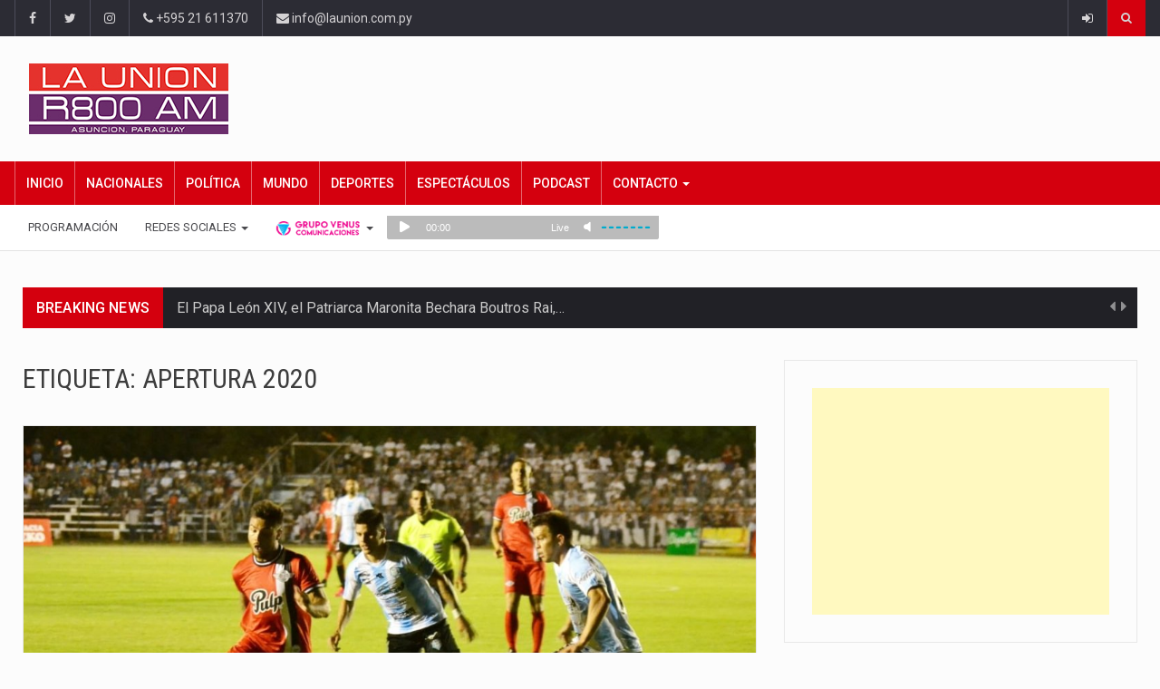

--- FILE ---
content_type: text/html; charset=UTF-8
request_url: https://www.launion.com.py/tag/apertura-2020
body_size: 16572
content:
		<!DOCTYPE html>
			<html lang="es-AR"
 xmlns:fb="http://ogp.me/ns/fb#" prefix="og: http://ogp.me/ns#">
	<head>
	
	
		<meta charset="UTF-8">
		<meta name="viewport" content="width=device-width, initial-scale=1">
		<link rel="profile" href="https://gmpg.org/xfn/11">
			
		<meta name='robots' content='index, follow, max-image-preview:large, max-snippet:-1, max-video-preview:-1' />
	<style>img:is([sizes="auto" i], [sizes^="auto," i]) { contain-intrinsic-size: 3000px 1500px }</style>
	
<!-- Easy Social Share Buttons for WordPress v.10.5 https://socialsharingplugin.com -->
<!-- / Easy Social Share Buttons for WordPress -->
<!-- Twitter Cards generated by Easy Social Share Buttons for WordPress v10.5 - https://socialsharingplugin.com. You see this message only because you have debug mode ON -->

	<!-- This site is optimized with the Yoast SEO plugin v25.6 - https://yoast.com/wordpress/plugins/seo/ -->
	<title>apertura 2020 archivos - La Unión</title>
	<link rel="canonical" href="https://www.launion.com.py/tag/apertura-2020" />
	<meta property="og:locale" content="es_ES" />
	<meta property="og:type" content="article" />
	<meta property="og:title" content="apertura 2020" />
	<meta property="og:url" content="https://www.launion.com.py/tag/apertura-2020" />
	<meta property="og:site_name" content="La Unión" />
	<meta name="twitter:card" content="summary_large_image" />
	<meta name="twitter:title" content="apertura 2020" />
	<script type="application/ld+json" class="yoast-schema-graph">{"@context":"https://schema.org","@graph":[{"@type":"CollectionPage","@id":"https://www.launion.com.py/tag/apertura-2020","url":"https://www.launion.com.py/tag/apertura-2020","name":"apertura 2020 archivos - La Unión","isPartOf":{"@id":"https://www.launion.com.py/#website"},"primaryImageOfPage":{"@id":"https://www.launion.com.py/tag/apertura-2020#primaryimage"},"image":{"@id":"https://www.launion.com.py/tag/apertura-2020#primaryimage"},"thumbnailUrl":"https://www.launion.com.py/wp-content/uploads/2020/02/Guairela-vs-libertad-28-02-17.jpg","breadcrumb":{"@id":"https://www.launion.com.py/tag/apertura-2020#breadcrumb"},"inLanguage":"es-AR"},{"@type":"ImageObject","inLanguage":"es-AR","@id":"https://www.launion.com.py/tag/apertura-2020#primaryimage","url":"https://www.launion.com.py/wp-content/uploads/2020/02/Guairela-vs-libertad-28-02-17.jpg","contentUrl":"https://www.launion.com.py/wp-content/uploads/2020/02/Guairela-vs-libertad-28-02-17.jpg","width":1080,"height":1066},{"@type":"BreadcrumbList","@id":"https://www.launion.com.py/tag/apertura-2020#breadcrumb","itemListElement":[{"@type":"ListItem","position":1,"name":"Inicio","item":"https://www.launion.com.py/"},{"@type":"ListItem","position":2,"name":"apertura 2020"}]},{"@type":"WebSite","@id":"https://www.launion.com.py/#website","url":"https://www.launion.com.py/","name":"La Unión","description":"Noticias y Música Paraguaya","potentialAction":[{"@type":"SearchAction","target":{"@type":"EntryPoint","urlTemplate":"https://www.launion.com.py/?s={search_term_string}"},"query-input":{"@type":"PropertyValueSpecification","valueRequired":true,"valueName":"search_term_string"}}],"inLanguage":"es-AR"}]}</script>
	<!-- / Yoast SEO plugin. -->


<link rel='dns-prefetch' href='//pagead2.googlesyndication.com' />
<link rel='dns-prefetch' href='//fonts.googleapis.com' />
<link rel="alternate" type="application/rss+xml" title="La Unión &raquo; apertura 2020 RSS de la etiqueta" href="https://www.launion.com.py/tag/apertura-2020/feed" />
<script type="text/javascript">
/* <![CDATA[ */
window._wpemojiSettings = {"baseUrl":"https:\/\/s.w.org\/images\/core\/emoji\/16.0.1\/72x72\/","ext":".png","svgUrl":"https:\/\/s.w.org\/images\/core\/emoji\/16.0.1\/svg\/","svgExt":".svg","source":{"concatemoji":"https:\/\/www.launion.com.py\/wp-includes\/js\/wp-emoji-release.min.js?ver=6.8.3"}};
/*! This file is auto-generated */
!function(s,n){var o,i,e;function c(e){try{var t={supportTests:e,timestamp:(new Date).valueOf()};sessionStorage.setItem(o,JSON.stringify(t))}catch(e){}}function p(e,t,n){e.clearRect(0,0,e.canvas.width,e.canvas.height),e.fillText(t,0,0);var t=new Uint32Array(e.getImageData(0,0,e.canvas.width,e.canvas.height).data),a=(e.clearRect(0,0,e.canvas.width,e.canvas.height),e.fillText(n,0,0),new Uint32Array(e.getImageData(0,0,e.canvas.width,e.canvas.height).data));return t.every(function(e,t){return e===a[t]})}function u(e,t){e.clearRect(0,0,e.canvas.width,e.canvas.height),e.fillText(t,0,0);for(var n=e.getImageData(16,16,1,1),a=0;a<n.data.length;a++)if(0!==n.data[a])return!1;return!0}function f(e,t,n,a){switch(t){case"flag":return n(e,"\ud83c\udff3\ufe0f\u200d\u26a7\ufe0f","\ud83c\udff3\ufe0f\u200b\u26a7\ufe0f")?!1:!n(e,"\ud83c\udde8\ud83c\uddf6","\ud83c\udde8\u200b\ud83c\uddf6")&&!n(e,"\ud83c\udff4\udb40\udc67\udb40\udc62\udb40\udc65\udb40\udc6e\udb40\udc67\udb40\udc7f","\ud83c\udff4\u200b\udb40\udc67\u200b\udb40\udc62\u200b\udb40\udc65\u200b\udb40\udc6e\u200b\udb40\udc67\u200b\udb40\udc7f");case"emoji":return!a(e,"\ud83e\udedf")}return!1}function g(e,t,n,a){var r="undefined"!=typeof WorkerGlobalScope&&self instanceof WorkerGlobalScope?new OffscreenCanvas(300,150):s.createElement("canvas"),o=r.getContext("2d",{willReadFrequently:!0}),i=(o.textBaseline="top",o.font="600 32px Arial",{});return e.forEach(function(e){i[e]=t(o,e,n,a)}),i}function t(e){var t=s.createElement("script");t.src=e,t.defer=!0,s.head.appendChild(t)}"undefined"!=typeof Promise&&(o="wpEmojiSettingsSupports",i=["flag","emoji"],n.supports={everything:!0,everythingExceptFlag:!0},e=new Promise(function(e){s.addEventListener("DOMContentLoaded",e,{once:!0})}),new Promise(function(t){var n=function(){try{var e=JSON.parse(sessionStorage.getItem(o));if("object"==typeof e&&"number"==typeof e.timestamp&&(new Date).valueOf()<e.timestamp+604800&&"object"==typeof e.supportTests)return e.supportTests}catch(e){}return null}();if(!n){if("undefined"!=typeof Worker&&"undefined"!=typeof OffscreenCanvas&&"undefined"!=typeof URL&&URL.createObjectURL&&"undefined"!=typeof Blob)try{var e="postMessage("+g.toString()+"("+[JSON.stringify(i),f.toString(),p.toString(),u.toString()].join(",")+"));",a=new Blob([e],{type:"text/javascript"}),r=new Worker(URL.createObjectURL(a),{name:"wpTestEmojiSupports"});return void(r.onmessage=function(e){c(n=e.data),r.terminate(),t(n)})}catch(e){}c(n=g(i,f,p,u))}t(n)}).then(function(e){for(var t in e)n.supports[t]=e[t],n.supports.everything=n.supports.everything&&n.supports[t],"flag"!==t&&(n.supports.everythingExceptFlag=n.supports.everythingExceptFlag&&n.supports[t]);n.supports.everythingExceptFlag=n.supports.everythingExceptFlag&&!n.supports.flag,n.DOMReady=!1,n.readyCallback=function(){n.DOMReady=!0}}).then(function(){return e}).then(function(){var e;n.supports.everything||(n.readyCallback(),(e=n.source||{}).concatemoji?t(e.concatemoji):e.wpemoji&&e.twemoji&&(t(e.twemoji),t(e.wpemoji)))}))}((window,document),window._wpemojiSettings);
/* ]]> */
</script>
<style id='wp-emoji-styles-inline-css' type='text/css'>

	img.wp-smiley, img.emoji {
		display: inline !important;
		border: none !important;
		box-shadow: none !important;
		height: 1em !important;
		width: 1em !important;
		margin: 0 0.07em !important;
		vertical-align: -0.1em !important;
		background: none !important;
		padding: 0 !important;
	}
</style>
<link rel='stylesheet' id='wp-block-library-css' href='https://www.launion.com.py/wp-includes/css/dist/block-library/style.min.css?ver=6.8.3' type='text/css' media='all' />
<style id='classic-theme-styles-inline-css' type='text/css'>
/*! This file is auto-generated */
.wp-block-button__link{color:#fff;background-color:#32373c;border-radius:9999px;box-shadow:none;text-decoration:none;padding:calc(.667em + 2px) calc(1.333em + 2px);font-size:1.125em}.wp-block-file__button{background:#32373c;color:#fff;text-decoration:none}
</style>
<style id='global-styles-inline-css' type='text/css'>
:root{--wp--preset--aspect-ratio--square: 1;--wp--preset--aspect-ratio--4-3: 4/3;--wp--preset--aspect-ratio--3-4: 3/4;--wp--preset--aspect-ratio--3-2: 3/2;--wp--preset--aspect-ratio--2-3: 2/3;--wp--preset--aspect-ratio--16-9: 16/9;--wp--preset--aspect-ratio--9-16: 9/16;--wp--preset--color--black: #000000;--wp--preset--color--cyan-bluish-gray: #abb8c3;--wp--preset--color--white: #ffffff;--wp--preset--color--pale-pink: #f78da7;--wp--preset--color--vivid-red: #cf2e2e;--wp--preset--color--luminous-vivid-orange: #ff6900;--wp--preset--color--luminous-vivid-amber: #fcb900;--wp--preset--color--light-green-cyan: #7bdcb5;--wp--preset--color--vivid-green-cyan: #00d084;--wp--preset--color--pale-cyan-blue: #8ed1fc;--wp--preset--color--vivid-cyan-blue: #0693e3;--wp--preset--color--vivid-purple: #9b51e0;--wp--preset--gradient--vivid-cyan-blue-to-vivid-purple: linear-gradient(135deg,rgba(6,147,227,1) 0%,rgb(155,81,224) 100%);--wp--preset--gradient--light-green-cyan-to-vivid-green-cyan: linear-gradient(135deg,rgb(122,220,180) 0%,rgb(0,208,130) 100%);--wp--preset--gradient--luminous-vivid-amber-to-luminous-vivid-orange: linear-gradient(135deg,rgba(252,185,0,1) 0%,rgba(255,105,0,1) 100%);--wp--preset--gradient--luminous-vivid-orange-to-vivid-red: linear-gradient(135deg,rgba(255,105,0,1) 0%,rgb(207,46,46) 100%);--wp--preset--gradient--very-light-gray-to-cyan-bluish-gray: linear-gradient(135deg,rgb(238,238,238) 0%,rgb(169,184,195) 100%);--wp--preset--gradient--cool-to-warm-spectrum: linear-gradient(135deg,rgb(74,234,220) 0%,rgb(151,120,209) 20%,rgb(207,42,186) 40%,rgb(238,44,130) 60%,rgb(251,105,98) 80%,rgb(254,248,76) 100%);--wp--preset--gradient--blush-light-purple: linear-gradient(135deg,rgb(255,206,236) 0%,rgb(152,150,240) 100%);--wp--preset--gradient--blush-bordeaux: linear-gradient(135deg,rgb(254,205,165) 0%,rgb(254,45,45) 50%,rgb(107,0,62) 100%);--wp--preset--gradient--luminous-dusk: linear-gradient(135deg,rgb(255,203,112) 0%,rgb(199,81,192) 50%,rgb(65,88,208) 100%);--wp--preset--gradient--pale-ocean: linear-gradient(135deg,rgb(255,245,203) 0%,rgb(182,227,212) 50%,rgb(51,167,181) 100%);--wp--preset--gradient--electric-grass: linear-gradient(135deg,rgb(202,248,128) 0%,rgb(113,206,126) 100%);--wp--preset--gradient--midnight: linear-gradient(135deg,rgb(2,3,129) 0%,rgb(40,116,252) 100%);--wp--preset--font-size--small: 13px;--wp--preset--font-size--medium: 20px;--wp--preset--font-size--large: 36px;--wp--preset--font-size--x-large: 42px;--wp--preset--spacing--20: 0.44rem;--wp--preset--spacing--30: 0.67rem;--wp--preset--spacing--40: 1rem;--wp--preset--spacing--50: 1.5rem;--wp--preset--spacing--60: 2.25rem;--wp--preset--spacing--70: 3.38rem;--wp--preset--spacing--80: 5.06rem;--wp--preset--shadow--natural: 6px 6px 9px rgba(0, 0, 0, 0.2);--wp--preset--shadow--deep: 12px 12px 50px rgba(0, 0, 0, 0.4);--wp--preset--shadow--sharp: 6px 6px 0px rgba(0, 0, 0, 0.2);--wp--preset--shadow--outlined: 6px 6px 0px -3px rgba(255, 255, 255, 1), 6px 6px rgba(0, 0, 0, 1);--wp--preset--shadow--crisp: 6px 6px 0px rgba(0, 0, 0, 1);}:where(.is-layout-flex){gap: 0.5em;}:where(.is-layout-grid){gap: 0.5em;}body .is-layout-flex{display: flex;}.is-layout-flex{flex-wrap: wrap;align-items: center;}.is-layout-flex > :is(*, div){margin: 0;}body .is-layout-grid{display: grid;}.is-layout-grid > :is(*, div){margin: 0;}:where(.wp-block-columns.is-layout-flex){gap: 2em;}:where(.wp-block-columns.is-layout-grid){gap: 2em;}:where(.wp-block-post-template.is-layout-flex){gap: 1.25em;}:where(.wp-block-post-template.is-layout-grid){gap: 1.25em;}.has-black-color{color: var(--wp--preset--color--black) !important;}.has-cyan-bluish-gray-color{color: var(--wp--preset--color--cyan-bluish-gray) !important;}.has-white-color{color: var(--wp--preset--color--white) !important;}.has-pale-pink-color{color: var(--wp--preset--color--pale-pink) !important;}.has-vivid-red-color{color: var(--wp--preset--color--vivid-red) !important;}.has-luminous-vivid-orange-color{color: var(--wp--preset--color--luminous-vivid-orange) !important;}.has-luminous-vivid-amber-color{color: var(--wp--preset--color--luminous-vivid-amber) !important;}.has-light-green-cyan-color{color: var(--wp--preset--color--light-green-cyan) !important;}.has-vivid-green-cyan-color{color: var(--wp--preset--color--vivid-green-cyan) !important;}.has-pale-cyan-blue-color{color: var(--wp--preset--color--pale-cyan-blue) !important;}.has-vivid-cyan-blue-color{color: var(--wp--preset--color--vivid-cyan-blue) !important;}.has-vivid-purple-color{color: var(--wp--preset--color--vivid-purple) !important;}.has-black-background-color{background-color: var(--wp--preset--color--black) !important;}.has-cyan-bluish-gray-background-color{background-color: var(--wp--preset--color--cyan-bluish-gray) !important;}.has-white-background-color{background-color: var(--wp--preset--color--white) !important;}.has-pale-pink-background-color{background-color: var(--wp--preset--color--pale-pink) !important;}.has-vivid-red-background-color{background-color: var(--wp--preset--color--vivid-red) !important;}.has-luminous-vivid-orange-background-color{background-color: var(--wp--preset--color--luminous-vivid-orange) !important;}.has-luminous-vivid-amber-background-color{background-color: var(--wp--preset--color--luminous-vivid-amber) !important;}.has-light-green-cyan-background-color{background-color: var(--wp--preset--color--light-green-cyan) !important;}.has-vivid-green-cyan-background-color{background-color: var(--wp--preset--color--vivid-green-cyan) !important;}.has-pale-cyan-blue-background-color{background-color: var(--wp--preset--color--pale-cyan-blue) !important;}.has-vivid-cyan-blue-background-color{background-color: var(--wp--preset--color--vivid-cyan-blue) !important;}.has-vivid-purple-background-color{background-color: var(--wp--preset--color--vivid-purple) !important;}.has-black-border-color{border-color: var(--wp--preset--color--black) !important;}.has-cyan-bluish-gray-border-color{border-color: var(--wp--preset--color--cyan-bluish-gray) !important;}.has-white-border-color{border-color: var(--wp--preset--color--white) !important;}.has-pale-pink-border-color{border-color: var(--wp--preset--color--pale-pink) !important;}.has-vivid-red-border-color{border-color: var(--wp--preset--color--vivid-red) !important;}.has-luminous-vivid-orange-border-color{border-color: var(--wp--preset--color--luminous-vivid-orange) !important;}.has-luminous-vivid-amber-border-color{border-color: var(--wp--preset--color--luminous-vivid-amber) !important;}.has-light-green-cyan-border-color{border-color: var(--wp--preset--color--light-green-cyan) !important;}.has-vivid-green-cyan-border-color{border-color: var(--wp--preset--color--vivid-green-cyan) !important;}.has-pale-cyan-blue-border-color{border-color: var(--wp--preset--color--pale-cyan-blue) !important;}.has-vivid-cyan-blue-border-color{border-color: var(--wp--preset--color--vivid-cyan-blue) !important;}.has-vivid-purple-border-color{border-color: var(--wp--preset--color--vivid-purple) !important;}.has-vivid-cyan-blue-to-vivid-purple-gradient-background{background: var(--wp--preset--gradient--vivid-cyan-blue-to-vivid-purple) !important;}.has-light-green-cyan-to-vivid-green-cyan-gradient-background{background: var(--wp--preset--gradient--light-green-cyan-to-vivid-green-cyan) !important;}.has-luminous-vivid-amber-to-luminous-vivid-orange-gradient-background{background: var(--wp--preset--gradient--luminous-vivid-amber-to-luminous-vivid-orange) !important;}.has-luminous-vivid-orange-to-vivid-red-gradient-background{background: var(--wp--preset--gradient--luminous-vivid-orange-to-vivid-red) !important;}.has-very-light-gray-to-cyan-bluish-gray-gradient-background{background: var(--wp--preset--gradient--very-light-gray-to-cyan-bluish-gray) !important;}.has-cool-to-warm-spectrum-gradient-background{background: var(--wp--preset--gradient--cool-to-warm-spectrum) !important;}.has-blush-light-purple-gradient-background{background: var(--wp--preset--gradient--blush-light-purple) !important;}.has-blush-bordeaux-gradient-background{background: var(--wp--preset--gradient--blush-bordeaux) !important;}.has-luminous-dusk-gradient-background{background: var(--wp--preset--gradient--luminous-dusk) !important;}.has-pale-ocean-gradient-background{background: var(--wp--preset--gradient--pale-ocean) !important;}.has-electric-grass-gradient-background{background: var(--wp--preset--gradient--electric-grass) !important;}.has-midnight-gradient-background{background: var(--wp--preset--gradient--midnight) !important;}.has-small-font-size{font-size: var(--wp--preset--font-size--small) !important;}.has-medium-font-size{font-size: var(--wp--preset--font-size--medium) !important;}.has-large-font-size{font-size: var(--wp--preset--font-size--large) !important;}.has-x-large-font-size{font-size: var(--wp--preset--font-size--x-large) !important;}
:where(.wp-block-post-template.is-layout-flex){gap: 1.25em;}:where(.wp-block-post-template.is-layout-grid){gap: 1.25em;}
:where(.wp-block-columns.is-layout-flex){gap: 2em;}:where(.wp-block-columns.is-layout-grid){gap: 2em;}
:root :where(.wp-block-pullquote){font-size: 1.5em;line-height: 1.6;}
</style>
<link rel='stylesheet' id='tfba_socialfeed_style-css' href='https://www.launion.com.py/wp-content/plugins/arrow-twitter-feed/includes/../css/jquery.socialfeed.css?ver=1.0.0' type='text/css' media='all' />
<link rel='stylesheet' id='contact-form-7-css' href='https://www.launion.com.py/wp-content/plugins/contact-form-7/includes/css/styles.css?ver=6.1' type='text/css' media='all' />
<link rel='stylesheet' id='rpt_front_style-css' href='https://www.launion.com.py/wp-content/plugins/related-posts-thumbnails/assets/css/front.css?ver=4.2.1' type='text/css' media='all' />
<link rel='stylesheet' id='simple-weather-css' href='https://www.launion.com.py/wp-content/plugins/simple-weather/css/simple-weather.css?ver=4.0' type='text/css' media='all' />
<link rel='stylesheet' id='subscribe-forms-css-css' href='https://www.launion.com.py/wp-content/plugins/easy-social-share-buttons3/assets/modules/subscribe-forms.min.css?ver=10.5' type='text/css' media='all' />
<link rel='stylesheet' id='click2tweet-css-css' href='https://www.launion.com.py/wp-content/plugins/easy-social-share-buttons3/assets/modules/click-to-tweet.min.css?ver=10.5' type='text/css' media='all' />
<link rel='stylesheet' id='easy-social-share-buttons-animations-css' href='https://www.launion.com.py/wp-content/plugins/easy-social-share-buttons3/assets/css/essb-animations.min.css?ver=10.5' type='text/css' media='all' />
<link rel='stylesheet' id='easy-social-share-buttons-css' href='https://www.launion.com.py/wp-content/plugins/easy-social-share-buttons3/assets/css/easy-social-share-buttons.min.css?ver=10.5' type='text/css' media='all' />
<style id='easy-social-share-buttons-inline-css' type='text/css'>
.essb_links .essb_link_mastodon { --essb-network: #6364ff;}
</style>
<link rel='stylesheet' id='bootstrap-css' href='https://www.launion.com.py/wp-content/themes/reendex/css/bootstrap.min.css?ver=6.8.3' type='text/css' media='all' />
<link rel='stylesheet' id='font-awesome-css' href='https://www.launion.com.py/wp-content/themes/reendex/css/font-awesome.min.css?ver=6.8.3' type='text/css' media='all' />
<link rel='stylesheet' id='pe-icon-7-stroke-css' href='https://www.launion.com.py/wp-content/themes/reendex/css/pe-icon-7-stroke.css?ver=6.8.3' type='text/css' media='all' />
<link rel='stylesheet' id='flexslider-css' href='https://www.launion.com.py/wp-content/themes/reendex/css/flexslider.min.css?ver=6.8.3' type='text/css' media='all' />
<link rel='stylesheet' id='owl-carousel-css' href='https://www.launion.com.py/wp-content/themes/reendex/css/owl.carousel.min.css?ver=6.8.3' type='text/css' media='all' />
<link rel='stylesheet' id='lightbox-css' href='https://www.launion.com.py/wp-content/themes/reendex/css/lightbox.min.css?ver=6.8.3' type='text/css' media='all' />
<link rel='stylesheet' id='bootstrap-select-css' href='https://www.launion.com.py/wp-content/themes/reendex/css/bootstrap-select.min.css?ver=6.8.3' type='text/css' media='all' />
<link rel='stylesheet' id='jquery-ui-css' href='https://www.launion.com.py/wp-content/themes/reendex/css/jquery-ui.min.css?ver=6.8.3' type='text/css' media='all' />
<link rel='stylesheet' id='weather-icons-css' href='https://www.launion.com.py/wp-content/themes/reendex/css/weather-icons.min.css?ver=6.8.3' type='text/css' media='all' />
<link rel='stylesheet' id='reendex-colors-css' href='https://www.launion.com.py/wp-content/themes/reendex/css/colors.css?ver=6.8.3' type='text/css' media='all' />
<link rel='stylesheet' id='responsive-menu-css' href='https://www.launion.com.py/wp-content/themes/reendex/css/wprmenu.css?ver=1.01' type='text/css' media='all' />
<link rel='stylesheet' id='animate-css' href='https://www.launion.com.py/wp-content/themes/reendex/css/animate.css?ver=6.8.3' type='text/css' media='all' />
<link rel='stylesheet' id='jquery-magnific-popup-css' href='https://www.launion.com.py/wp-content/themes/reendex/css/magnific-popup.css?ver=6.8.3' type='text/css' media='all' />
<link rel='stylesheet' id='chld_thm_cfg_parent-css' href='https://www.launion.com.py/wp-content/themes/reendex/style.css?ver=6.8.3' type='text/css' media='all' />
<link rel='stylesheet' id='reendex-fonts-css' href='//fonts.googleapis.com/css?family=Roboto%3A300%2C400%2C500%2C700%2C900%7CRoboto%20Slab%3A300%2C400%2C700%7CRoboto%20Condensed%3A300%2C400%2C700&#038;subset=latin%2Clatin-ext' type='text/css' media='all' />
<link rel='stylesheet' id='reendex-style-css' href='https://www.launion.com.py/wp-content/themes/reendex-child/style.css?ver=6.8.3' type='text/css' media='all' />
<style id='reendex-style-inline-css' type='text/css'>
.site-title,
			.site-description {
				position: absolute;
				clip: rect(1px, 1px, 1px, 1px);
			}

			.title-style01 > h3, .style-02 span, .nav-tabs.nav-tabs-bottom,
			.comment-title h4 {
				border-bottom: 2px solid #d4000e;
			}
			.main-menu, .search-icon-btn, .breaking-ribbon, .flexslider li h3, #sidebar-newsletter button, #newsletter button, #time, .btn-primary:hover, .sponsored, .sponsored-big, .play-icon, .title-style05.style-01, .title-left.underline04::before, .title-left.underline03::before, #footer .widget-title::before, .mega-menu-wrapper .widget-title::before, .page-numbers  span.current, .read-more:hover:before, #nav-below-main ul li a:hover:before, #nav-below-main ul li.current-menu-item a:before, .btn:hover, .btn-info.focus, .btn-info:focus, .btn-default, .weather-city, .calendar_wrap caption, .icon-sub-menu .up-icon, .tvbanner-area .bg-1, .widget-search .search-submit, .block-title-1, #wprmenu_menu .wprmenu_icon_par.wprmenu_par_opened, .archive-label, .bg-1, .header-search-box, .sidebar-weather.widget .widget-title, .pagination .nav-links span.current, .pagination .nav-links a:hover, .block-title-2, .dropdown-menu > .active > a, .dropdown-menu > .active > a:focus, .dropdown-menu > .active > a:hover, .nav-previous a:hover::before, .nav-next a:hover::after, .related-post-cat a, .page-links span, .section-highlighs-wrapper span a, .section-header h2::after, .section-highlighs-wrapper span a::before, .contact-formarea input, #sidebar-newsletter .sidebar-newsletter-inner h5, #sidebar-newsletter .sidebar-newsletter-inner h5::before, .sidebar-social-icons .sidebar-social-icons-inner h5::before, .twitter-feed-area .twitter-feed-inner h5, .twitter-feed-area .twitter-feed-inner h5::before, .container-fluid.header-style-five .main-menu ul.mega-main-menu::before, .select2-container--default .select2-results__option--highlighted[aria-selected], .logo-gallery-header h3::after, .video-promo-item .section-highlight-inner::before, .promo-item .section-highlight-inner a::before, .promo-item .section-highlight-inner a, .video-promo-item .section-highlight-inner, .single input[type=submit]:hover, .live-updates .live-title, .rtl .btn-default {
				background-color: #d4000e;
			}
			.title-style02, .title-style02-light, .blockquote_style02, h3.article-title-left, .post-style-default .entry-header .post-meta-elements, .post-style-7 .entry-header .post-meta-elements, .instagram-content .instagram-subtitle {
				border-left: 3px solid #d4000e;
			}
			.rtl .title-style02, .rtl .title-style02-light, .rtl .blockquote_style02, .rtl h3.article-title-left, .rtl .post-style-default .entry-header .post-meta-elements, .rtl .post-style-7 .entry-header .post-meta-elements, .rtl .instagram-content .instagram-subtitle {
				border-right: 3px solid #d4000e;
				border-left: none;
			}
			a, .contact-us a, .content-wrap a, #calendar .ui-datepicker-calendar tbody td a.ui-state-highlight, #nav-below-main ul li a:hover, #nav-below-main ul li.current-menu-item a, a:hover, .hour, .date, .day, .time, .header-logo h1, .dropdown-menu a:hover, .read-more:hover, .blockquote_style01::before, .contact-us i, .currency h4, .square10, .square11, #cdate, .contact-email a, .entry-footer span a, .local-weather-title, .post .entry-content p a, .dot {
				color: #d4000e;
			}
			.page-numbers span.current {
				border: 1px solid #d4000e;
			}
			.news-gallery-slider .post-content > a {
				border-left: 2px solid #d4000e !important;
			}
			.rtl .news-gallery-slider .post-content > a {
				border-right: 2px solid #d4000e !important;
				border-left: none !important;
			}
			.post-style-2 blockquote {
				border-left: 4px solid #d4000e !important;
			}
			.rtl .post-style-2 blockquote {
				border-right: 4px solid #d4000e !important;
				border-left: none !important;
			}
			.post-style-3 .entry-header .entry-title, .post-style-4 .entry-header .header-subtitle, post-style-2 .entry-header .header-subtitle, .section-header-left .section-subtitle, .post-style-2 .entry-header .header-subtitle, .post-style-4 .entry-header .header-subtitle {
				border-left: 6px solid #d4000e !important;
			}
			.rtl .post-style-3 .entry-header .entry-title, .rtl .post-style-4 .entry-header .header-subtitle, .rtl post-style-2 .entry-header .header-subtitle, .rtl .section-header-left .section-subtitle, .rtl .post-style-2 .entry-header .header-subtitle, .rtl .post-style-4 .entry-header .header-subtitle {
				border-right: 6px solid #d4000e !important;
				border-left: none !important;
			}
			.section-highlighs, .sidebar-newsletter-form, .twitter-feed-wrapper, .video-promo-content, .promo-content {
				border-top: 6px solid #d4000e !important;
			}
			.main_menu ul > li.current-menu-item > a, .main_menu ul > li.current-page-ancestor > a {
				background-color: #be000c !important;
			}
			.sponsored:hover, .sponsored-big:hover, #sidebar-newsletter button:hover, .nav .open>a, .nav .open>a:focus, .nav .open>a:hover, .carousel-title:hover, .pagination > .active > a:hover, .btn-default:hover, .nav-tabs.nav-tabs-solid > .active > a:focus, .nav-tabs.nav-tabs-solid .active a, .nav-pills > li.active > a, .nav-pills > li.active > a:focus, .nav-pills > li.active > a:hover, .dropdown-menu > li > a:hover {
				background-color: #e4000d !important;
			}
			.main_menu ul>li>a:focus, .main_menu ul>li>a:hover, .contact-formarea input:hover {
				background-color: #e4000d;
			}
			.item .item-content a:hover, .item-content p a:hover, .events p a:hover, .small-gallery .post-content p a:hover, .sidebar-block .sidebar-content a:hover, .sidebar-post.light p a:hover, .single-related-posts .entry-title a:hover, .post-meta-author a:hover, .single-related-posts .content a:hover, .external-link p:hover, .container-full .item-content h4 a:hover, .promo-item .promo-content .read-more:hover, .video-promo-item .video-promo-content .read-more:hover, .sidebar-post.light .item-content p a:hover {
				color: #e4000d !important;
			}
			.sponsored:hover, .sponsored-big:hover, #sidebar-newsletter button:hover, .main-menu .main_menu ul>li>a:hover, .nav .open>a, .nav .open>a:focus, .nav .open>a:hover, .carousel-title:hover, .pagination > .active > a:hover, .btn-default:hover, .nav-tabs.nav-tabs-solid > .active > a:focus, .nav-tabs.nav-tabs-solid .active a, .nav-pills > li.active > a, .nav-pills > li.active > a:focus, .nav-pills > li.active > a:hover, .dropdown-menu > li > a:hover, .block-title-1, .block-title-2, .main_menu ul>li>a:focus, .main_menu ul>li>a:hover {
				color: #fff;
			}
			body, h1, h2, h4, h5, h6, h1 a, h2 a, h4 a, h5 a, h6 a {
				font-family: Roboto, sans-serif;
			}
			h3 {
				font-family: Roboto Condensed, serif;
			}
			body {
				font-size: 14px;
			}
			.main_menu ul > li > a {
				font-size: 14px;
				font-weight: 500;
			}
			#nav-below-main ul li a {
				font-size: 14px;
				font-weight: 400;
			}
			.pageloader {
				background-color: #fff;
			}
			.spinner > div {
				background-color: #777;
			}
			h1.page-title span {
				color: #fff;
			}
			.archive .breadcrumb,
            .search .breadcrumb,
            .page-template-default .breadcrumb {
				background-color: #000;
			}
			.archive .breadcrumb span,
            .search .breadcrumb span,
            .archive .breadcrumb a,
            .search .breadcrumb a,
            .page-template-default .breadcrumb span,
            .page-template-default .breadcrumb a {
				color: #fff !important;
			}
			.single h1.page-title span {
				color: #fff;
			}
			.single .breadcrumb {
				background-color: #000;
			}
			.single .breadcrumb span,
            .single .breadcrumb a {
				color: #fff !important;
			}
			.blog h1.page-title span {
				color: #fff;
			}
			.blog .page-subtitle {
				background-color: #000;
			}
			.blog .page-subtitle span a {
				color: #fff !important;
			}
			.contact-page-header h1.page-title span {
				color: #fff;
			}
			.contact-page-header .page-subtitle {
				background-color: #000;
			}
			.contact-page-header .page-subtitle span a {
				color: #fff !important;
			}

			#mobile-nav-wrapper {
				background-color: #fcfcfc;
				opacity: 0.9!important;
			}
		   #wprmenu_bar .wprmenu_icon span {
				background-color: #777!important;
			}
			#wprmenu_menu {
				background-color: #2c2c34!important;
				opacity: 0.98!important;
			}
			#wprmenu_menu.wprmenu_levels ul li {
				border-bottom: 1px solid #55555b;
				border-top: 1px solid #55555b;
			}
			#wprmenu_menu.wprmenu_levels ul li ul {
				border-top:1px solid #55555b;
			}
			#wprmenu_menu ul li a, #wprmenu_menu .wprmenu_icon_par {
				color: #b5b5b5;
			}
			#wprmenu_menu ul li a:hover, #wprmenu_menu .wprmenu_icon_par:hover {
				color: #fff;
			}
			#wprmenu_menu.wprmenu_levels a.wprmenu_parent_item {
				border-left: 1px solid #55555b;
			}
		.menu-toggle {
			display: none!important;
		}
		@media (max-width: 1100px) {
			.menu-toggle,.topsearch {
				display: none!important;
			}				
		}
			#wprmenu_menu, #wprmenu_menu ul, #wprmenu_menu li {
				border-bottom:none!important;
			}
			#wprmenu_menu, #wprmenu_menu ul, #wprmenu_menu li {
				border-bottom:none!important;
			}
			#wprmenu_menu.wprmenu_levels > ul {
				border-bottom:1px solid #55555b!important;
			}
			.wprmenu_no_border_bottom {
				border-bottom:none!important;
			}
			#wprmenu_menu.wprmenu_levels ul li ul {
				border-top:none!important;
			}
		#wprmenu_menu.left {
			width: 100%;
			left: -100%;
			right: auto;
		}
		#wprmenu_menu.right {
			width: 100%;
			right: -100%;
			left: auto;
		}
		#wprmenu_menu input.search-field {
			padding: 6px 6px;
			background-color: #999;
			color: #333;
			border: #666;
			margin: 6px 6px;
		}
		#wprmenu_menu input.search-field:focus {
			background-color: #CCC;
			color: #000;
		}
			@media screen and (max-width: 1100px) {
				div#wpadminbar { position: fixed; }
				#wpadminbar + #wprmenu_menu.left { top: 105px; }
		}
</style>
<link rel='stylesheet' id='reendex-responsive-css' href='https://www.launion.com.py/wp-content/themes/reendex/css/responsive.css?ver=6.8.3' type='text/css' media='all' />
<script type="text/javascript" src="https://www.launion.com.py/wp-includes/js/jquery/jquery.min.js?ver=3.7.1" id="jquery-core-js"></script>
<script type="text/javascript" src="https://www.launion.com.py/wp-includes/js/jquery/jquery-migrate.min.js?ver=3.4.1" id="jquery-migrate-js"></script>
<script type="text/javascript" src="https://www.launion.com.py/wp-content/plugins/arrow-twitter-feed/includes/../bower_components/codebird-js/codebird.js?ver=6.8.3" id="tfba_codebird-js"></script>
<script type="text/javascript" src="https://www.launion.com.py/wp-content/plugins/arrow-twitter-feed/includes/../bower_components/doT/doT.min.js?ver=6.8.3" id="tfba_doT-js"></script>
<script type="text/javascript" src="https://www.launion.com.py/wp-content/plugins/arrow-twitter-feed/includes/../bower_components/moment/min/moment.min.js?ver=6.8.3" id="tfba_moment-js"></script>
<script type="text/javascript" src="https://www.launion.com.py/wp-content/plugins/arrow-twitter-feed/includes/../js/jquery.socialfeed.js?ver=6.8.3" id="tfba_socialfeed-js"></script>
<script type="text/javascript" src="//pagead2.googlesyndication.com/pagead/js/adsbygoogle.js?ver=6.8.3" id="reendex-adsense-js"></script>
<script></script><meta property="fb:app_id" content="466047580859516"/>        <style>
            #related_posts_thumbnails li {
                border-right: 1px solid #dddddd;
                background-color: #ffffff            }

            #related_posts_thumbnails li:hover {
                background-color: #eeeeee;
            }

            .relpost_content {
                font-size: 15px;
                color: #333333;
            }

            .relpost-block-single {
                background-color: #ffffff;
                border-right: 1px solid #dddddd;
                border-left: 1px solid #dddddd;
                margin-right: -1px;
            }

            .relpost-block-single:hover {
                background-color: #eeeeee;
            }
        </style>

        <meta name="generator" content="Powered by WPBakery Page Builder - drag and drop page builder for WordPress."/>
<link rel="icon" href="https://www.launion.com.py/wp-content/uploads/2019/07/cropped-logo-top-32x32.jpg" sizes="32x32" />
<link rel="icon" href="https://www.launion.com.py/wp-content/uploads/2019/07/cropped-logo-top-192x192.jpg" sizes="192x192" />
<link rel="apple-touch-icon" href="https://www.launion.com.py/wp-content/uploads/2019/07/cropped-logo-top-180x180.jpg" />
<meta name="msapplication-TileImage" content="https://www.launion.com.py/wp-content/uploads/2019/07/cropped-logo-top-270x270.jpg" />
<noscript><style> .wpb_animate_when_almost_visible { opacity: 1; }</style></noscript>	
<script data-ad-client="ca-pub-6888925944600439" async src="https://pagead2.googlesyndication.com/pagead/js/adsbygoogle.js"></script>
	
	
	
<link rel="shortcut icon" href="https://www.launion.com.py/wp-content/uploads/2021/01/favicon.ico" type="image/x-icon">
<link rel="icon" href="https://www.launion.com.py/wp-content/uploads/2021/01/favicon.ico" type="image/x-icon">	
	
</head>

<body data-rsssl=1 class="archive tag tag-apertura-2020 tag-1322 wp-theme-reendex wp-child-theme-reendex-child essb-10.5 group-blog hfeed reendex_live_time reendex_time_in_twelve_format wpb-js-composer js-comp-ver-7.9 vc_responsive">
		<div id="page" class="site" data-color="">
			<div class="pageloader">
		<div class="spinner">
			<div class="rect1"></div>
			<div class="rect2"></div>
			<div class="rect3"></div>
			<div class="rect4"></div>
			<div class="rect5"></div>
		</div>
	</div><!-- /.pageloader -->
				<header id="header">
			<div class="wrapper">
				<div class="top-menu"> 
			<div class="container">        
						<ul class="left-top-menu">
		<li class="facebook"><a class="facebook" href="https://www.facebook.com/LaUnionAM"><i class="fa fa-facebook"></i></a></li><li class="twitter"><a class="twitter" href="https://x.com/LaUnionAM"><i class="fa fa-twitter"></i></a></li><li class="instagram"><a class="instagram" href="https://www.instagram.com/launionam/"><i class="fa fa-instagram"></i></a></li>	</ul><!-- /.left-top-menu -->
			
	<ul>
					<li class="address">
				<span><a href="callto:http://+595%2021%20611370"><i class="fa fa-phone"></i>   +595 21 611370</a></span>
			</li>
							<li class="address">
				<span><a href="mailto:http://i&#110;f&#111;&#064;l&#097;&#117;&#110;&#105;o&#110;.c&#111;m.py"><i class="fa fa-envelope"></i>   info@launion.com.py</a></span>
			</li>
			</ul>
	
	<ul class="right-top-menu pull-right"> 
			
		<li class="about">
				<a href="https://www.launion.com.py/wp-login.php?redirect_to=https%3A%2F%2Fwww.launion.com.py%2Fguairena-tumbo-al-puntero-del-apertura-al-derrotarlo-por-3-a-1-133191.html"><i class="fa fa-sign-in"></i></a> 
			</li> 	
		<li> 
							<div class="header-search-box">
					<a href="#" class="search-icon"><i class="fa fa-search"></i></a>
					<div class="search-box-wrap">
						<div class="search-close-btn"><i class="pe-7s-close"></i></div>
						
<div class="widget-search">
<form role="search" method="get" class="search-form" action="https://www.launion.com.py/">
	<label>
		<input type="search" class="search-field" placeholder="Buscar..." value="" name="s">
	</label>
	<input type="submit" class="search-submit" value="Buscar">
</form>	
</div><!-- /.widget-search -->
					</div>
				</div> <!-- /.header-search-box -->
			                              
		</li>                             
	</ul><!-- /.right-top-menu pull-right -->                         
			</div>                     
		</div>                 
				<div class="container">
			<div class="logo-ad-wrapper clearfix">
				<div class="header-logo">
			<div class='site-logo'>
			<a href='https://www.launion.com.py/' title='La Unión' rel='home'><img src='https://www.launion.com.py/wp-content/uploads/2019/07/logo-top.jpg' alt='La Unión'></a>
		</div><!-- /.site-logo -->
	</div><!-- /.header-logo -->
	
<div class="container header-style-six">
	<div>			<div class="header-ad-place">
			<div class="desktop-ad">
				<div class="header-ad">
					<div class='ads_shortcode'></div>				</div><!-- /.header-ad -->	
			</div><!-- /.desktop-ad -->
					</div><!-- /.header-ad-place -->
	</div></div><!-- /.container  -->
			</div><!-- /.logo-ad-wrapper clearfix -->
		</div><!-- /.container -->
		<div class="container-fluid">
					</div>
	
<div id="nav-wrapper">
	<nav class="navbar" id="fixed-navbar"> 
					<div class="main-menu nav" id="fixed-navbar-toggle"> 
				<div class="container"> 
					<div class="main_menu">
						<div class="container">
							<!-- Collect the nav links from WordPress -->
							<div class="collapse navbar-collapse" id="bootstrap-nav-collapse">         
								<ul id="menu-menu-principal" class="nav navbar-nav mega-main-menu"><li id="menu-item-973" class="menu-item menu-item-type-custom menu-item-object-custom menu-item-973"><a href="https://launion.com.py">Inicio</a></li>
<li id="menu-item-152347" class="menu-item menu-item-type-taxonomy menu-item-object-category menu-item-152347"><a href="https://www.launion.com.py/nacionales">Nacionales</a></li>
<li id="menu-item-723" class="menu-item menu-item-type-taxonomy menu-item-object-category menu-item-723"><a href="https://www.launion.com.py/politica">Política</a></li>
<li id="menu-item-19426" class="menu-item menu-item-type-taxonomy menu-item-object-category menu-item-19426"><a href="https://www.launion.com.py/internacionales">Mundo</a></li>
<li id="menu-item-130577" class="menu-item menu-item-type-taxonomy menu-item-object-category menu-item-130577"><a href="https://www.launion.com.py/deportes">Deportes</a></li>
<li id="menu-item-130579" class="menu-item menu-item-type-taxonomy menu-item-object-category menu-item-130579"><a href="https://www.launion.com.py/espectaculos">Espectáculos</a></li>
<li id="menu-item-165922" class="menu-item menu-item-type-post_type menu-item-object-page menu-item-165922"><a href="https://www.launion.com.py/podcast">Podcast</a></li>
<li id="menu-item-119462" class="menu-item menu-item-type-custom menu-item-object-custom menu-item-has-children dropdown menu-item-119462"><a href="#" class="dropdown-toggle" data-toggle="dropdown">Contacto <b class="caret"></b></a>
<ul class="dropdown-menu depth_0">
	<li id="menu-item-14023" class="menu-item menu-item-type-custom menu-item-object-custom menu-item-14023"><a href="https://launion.com.py/consultas">Consultas</a></li>
	<li id="menu-item-14025" class="menu-item menu-item-type-custom menu-item-object-custom menu-item-14025"><a href="https://launion.com.py/consultas">Anuncie con nosotros</a></li>
</ul>
</li>
</ul>							</div><!-- /.collapse navbar-collapse -->
						</div><!-- /.container -->
					</div><!-- /.main_menu -->                            
				</div><!-- /.container -->                         
			</div><!-- /.main-menu nav -->        
		
					<div class="second-menu navbar" id="nav-below-main"> 
				<div class="container"> 
											<div class="collapse navbar-collapse nav-below-main"> 
							<div id="dropdown" class="menu-opciones-container"><ul id="menu-opciones" class="menu"><li id="menu-item-1004" class="menu-item menu-item-type-post_type menu-item-object-page menu-item-1004"><a href="https://www.launion.com.py/programacion">Programación</a></li>
<li id="menu-item-1015" class="menu-item menu-item-type-taxonomy menu-item-object-category menu-item-has-children dropdown menu-item-1015"><a href="https://www.launion.com.py/redes-sociales" class="dropdown-toggle" data-toggle="dropdown">Redes Sociales <b class="caret"></b></a>
<ul class="dropdown-menu depth_0">
	<li id="menu-item-1016" class="menu-item menu-item-type-custom menu-item-object-custom menu-item-1016"><a target="_blank" href="https://www.facebook.com/LaUnionAM"><i class="facebook-color fa fa-facebook-square"></i>  Facebook</a></li>
	<li id="menu-item-1017" class="menu-item menu-item-type-custom menu-item-object-custom menu-item-1017"><a target="_blank" href="https://twitter.com/LaUnionAM"><i class="twitter-color fa fa-twitter"></i>  Twitter</a></li>
	<li id="menu-item-1018" class="menu-item menu-item-type-custom menu-item-object-custom menu-item-1018"><a target="_blank" href="https://www.instagram.com/launionam/"><i class="instagram-color fa fa-instagram"></i>  Instagram</a></li>
</ul>
</li>
<li id="menu-item-31784" class="menu-item menu-item-type-custom menu-item-object-custom menu-item-has-children dropdown menu-item-31784"><a href="#" class="dropdown-toggle" data-toggle="dropdown"><img src="https://www.launion.com.py/wp-content/uploads/2019/07/grupovenus.png" style="height:16px !important;"> <b class="caret"></b></a>
<ul class="dropdown-menu depth_0">
	<li id="menu-item-32004" class="menu-item menu-item-type-custom menu-item-object-custom menu-item-32004"><a href="#"><div> <img src="https://www.launion.com.py/wp-content/uploads/2019/07/venus_aspen2.png" usemap="#Map" width="170"> <map name="Map">   <area shape="rect" coords="3,7,48,44" href="http://www.radioaspen.com.py/" target="_blank">   <area shape="rect" coords="61,8,163,41" href="http://www.venus.com.py/" target="_blank"> </map> </div></a></li>
</ul>
</li>
</ul></div>                                                                  
						</div><!-- /.collapse navbar-collapse -->
						 

					           	
					 <iframe src="https://www.desdepylabs.com/External/audio/800" height="40px"></iframe>  
					              
									</div><!-- /.container -->                         
			</div><!-- /.second-menu navbar -->
		                    
	</nav><!-- /#site-navigation -->
</div><!-- /#nav-wrapper -->	<div id="mobile-nav-outer-wrapper">
		<div id="mobile-nav-wrapper" class="navbar navbar-default">
			<div class="mobile-menu-logo">
									<div class='site-logo'>
						<a href='https://www.launion.com.py/' title='La Unión' rel='home'><img src='https://www.launion.com.py/wp-content/uploads/2019/07/logo-top.jpg' alt='La Unión'></a>
					</div>
							</div><!-- /.mobile-menu-logo -->
					<div id="wprmenu_bar" class="wprmenu_bar navbar navbar-default">
				<div class="wprmenu_icon">
					<span class="wprmenu_ic_1"></span>
					<span class="wprmenu_ic_2"></span>
					<span class="wprmenu_ic_3"></span>
				</div>
			</div><!-- /#wprmenu_bar -->
		</div><!-- /#mobile-nav-wrapper -->
		<div id="wprmenu_menu" class="wprmenu_levels left wprmenu_custom_icons sidebar-closed">
			<div class="mobile-menu-top-wrapper">
			<!-- Begin .mobile-menu-logo -->
			<div class="mobile-menu-logo">
									<div class='site-logo'>
						<a href='https://www.launion.com.py/' title='La Unión' rel='home'><img src='https://www.launion.com.py/wp-content/uploads/2019/07/logo-top.jpg' alt='La Unión'></a>
					</div>
							</div><!-- /.mobile-menu-logo -->
			<div class="menu-close">
			<a class="js-toggleSidebar sidebar-close">
				<span class="pe-7s-close"></span>
			</a>
			</div>
			</div>
						<ul id="wprmenu_menu_ul">
				<li class="menu-item menu-item-type-custom menu-item-object-custom menu-item-973"><a href="https://launion.com.py">Inicio</a></li>
<li class="menu-item menu-item-type-taxonomy menu-item-object-category menu-item-152347"><a href="https://www.launion.com.py/nacionales">Nacionales</a></li>
<li class="menu-item menu-item-type-taxonomy menu-item-object-category menu-item-723"><a href="https://www.launion.com.py/politica">Política</a></li>
<li class="menu-item menu-item-type-taxonomy menu-item-object-category menu-item-19426"><a href="https://www.launion.com.py/internacionales">Mundo</a></li>
<li class="menu-item menu-item-type-taxonomy menu-item-object-category menu-item-130577"><a href="https://www.launion.com.py/deportes">Deportes</a></li>
<li class="menu-item menu-item-type-taxonomy menu-item-object-category menu-item-130579"><a href="https://www.launion.com.py/espectaculos">Espectáculos</a></li>
<li class="menu-item menu-item-type-post_type menu-item-object-page menu-item-165922"><a href="https://www.launion.com.py/podcast">Podcast</a></li>
<li class="menu-item menu-item-type-custom menu-item-object-custom menu-item-has-children menu-item-119462"><a href="#">Contacto</a>
<ul class="sub-menu">
	<li class="menu-item menu-item-type-custom menu-item-object-custom menu-item-14023"><a href="https://launion.com.py/consultas">Consultas</a></li>
	<li class="menu-item menu-item-type-custom menu-item-object-custom menu-item-14025"><a href="https://launion.com.py/consultas">Anuncie con nosotros</a></li>
</ul>
</li>
			</ul>
			 
			<div class="wpr_search">
				
<div class="widget-search">
<form role="search" method="get" class="search-form" action="https://www.launion.com.py/">
	<label>
		<input type="search" class="search-field" placeholder="Buscar..." value="" name="s">
	</label>
	<input type="submit" class="search-submit" value="Buscar">
</form>	
</div><!-- /.widget-search -->
			</div>
											<div class="mobile-social-icons">
				<ul>
					<li class="facebook"><a class="facebook" href="https://www.facebook.com/LaUnionAM"><i class="fa fa-facebook"></i></a></li><li class="twitter"><a class="twitter" href="https://x.com/LaUnionAM"><i class="fa fa-twitter"></i></a></li>				</ul>
			</div><!-- /.mobile-social-icons -->
					</div><!-- /#wprmenu_menu -->
			</div><!-- /#mobile-nav-outer-wrapper -->
				</div><!--.wrapper-->
		</header><!-- #header -->
				<div id="content" class="site-content">
		<div class="home-right-side">
		<div class="module"> 
		<div class="newsticker-area-single">
	<div class="container">
		<div class="outer-single"> 
			<div class="breaking-ribbon"> 
				<h4>Breaking News</h4> 
			</div>                             
			<div class="newsticker">
				<ul>
											<li>
							<h4>   
								<a href="https://www.launion.com.py/dialogo-por-la-paz-en-beirut-lideres-religiosos-y-mundiales-reafirman-la-unidad-interreligiosa-211463.html" title="Diálogo por la Paz en Beirut: Líderes Religiosos y Mundiales Reafirman la Unidad Interreligiosa">
									El Papa León XIV, el Patriarca Maronita Bechara Boutros Rai,&hellip;								</a>
							</h4>
						</li>
											<li>
							<h4>   
								<a href="https://www.launion.com.py/migraciones-refuerza-controles-ante-aumento-de-viajes-de-fin-de-ano-y-vacaciones-211451.html" title="Migraciones refuerza controles ante aumento de viajes de fin de año y vacaciones">
									Dando continuidad al operativo desplegado durante la final de la&hellip;								</a>
							</h4>
						</li>
											<li>
							<h4>   
								<a href="https://www.launion.com.py/youversion-alcanza-los-mil-millones-de-descargas-211443.html" title="YouVersion alcanza los mil millones de descargas">
									Oklahoma City, EE. UU. — Este noviembre, YouVersion celebrará un&hellip;								</a>
							</h4>
						</li>
											<li>
							<h4>   
								<a href="https://www.launion.com.py/feria-de-agricultura-en-1811-211435.html" title="Feria de agricultura en 1811">
									La actividad es organizada por el Gobierno de Paraguay mediante&hellip;								</a>
							</h4>
						</li>
											<li>
							<h4>   
								<a href="https://www.launion.com.py/la-peligrosa-jugada-de-takaichi-conflicto-externos-enmascaran-crisis-interna-211428.html" title="La peligrosa jugada de Takaichi: Conflicto externos enmascaran crisis interna">
									Por Xu Danna El 21 de noviembre, Sanae Takaichi, presidenta&hellip;								</a>
							</h4>
						</li>
											<li>
							<h4>   
								<a href="https://www.launion.com.py/rubro-hotelero-se-prepara-para-la-final-de-la-conmebol-sudamericana-211423.html" title="Rubro hotelero se prepara para la final de la CONMEBOL Sudamericana">
									De acuerdo con referentes del sector hotelero, la ocupación en&hellip;								</a>
							</h4>
						</li>
											<li>
							<h4>   
								<a href="https://www.launion.com.py/azerbaiyan-celebra-hoy-el-dia-de-la-victoria-con-la-restauracion-plena-de-su-soberania-211419.html" title="Azerbaiyán celebra hoy el Día de la Victoria con la restauración plena de su soberanía">
									El Cónsul Honorario de la República de Azerbaiyán en Paraguay,&hellip;								</a>
							</h4>
						</li>
											<li>
							<h4>   
								<a href="https://www.launion.com.py/pequenos-productores-participan-de-la-feria-de-raiz-en-el-shopping-multiplaza-211412.html" title="Pequeños productores participan de la Feria De Raíz en el Shopping Multiplaza">
									En los stands se pueden encontrar productos frescos y de&hellip;								</a>
							</h4>
						</li>
											<li>
							<h4>   
								<a href="https://www.launion.com.py/unos-218-docentes-aprobaron-evaluacion-en-san-pedro-para-integrar-el-banco-de-datos-211408.html" title="Unos 218 docentes aprobaron evaluación en San Pedro para integrar el Banco de Datos">
									De los aprobados, 148 docentes lograron superar las pruebas para&hellip;								</a>
							</h4>
						</li>
											<li>
							<h4>   
								<a href="https://www.launion.com.py/noviembre-mes-de-la-promocion-de-la-salud-mediante-habitos-y-entornos-saludables-211404.html" title="Noviembre, mes de la promoción de la salud mediante hábitos y entornos saludables">
									En el marco de esta conmemoración, cada 21 de noviembre&hellip;								</a>
							</h4>
						</li>
									</ul>
				<div class="navi"> 
					<button class="up">
						<i class="fa fa-caret-left"></i>
					</button>                                     
					<button class="down">
						<i class="fa fa-caret-right"></i>
					</button>                                     
				</div>                                 
			</div><!-- /.newsticker -->                           
		</div><!-- /.outer-single -->
	</div><!-- /.container -->
</div><!-- /.newsticker-area-single -->
				
		<div class="row">
			<div class="container">
				<div id="primary" class="home-main-content col-xs-12 col-sm-12 col-md-8 content-area">
					<main id="main" class="site-main">
						<header class="page-header">
							<h2 class="page-title"><span>Etiqueta: <span>apertura 2020</span></span></h2>						</header><!-- /.page-header -->
						<div class="
							content-archive-wrapper-1">
							
<article id="post-133191" class="post-133191 post type-post status-publish format-standard has-post-thumbnail hentry category-deportes category-futbol tag-apertura-2020 tag-torneo-apertura">
	<div class="archive-gallery">
					<div class="entry-image">
				<a class="img-link" href="https://www.launion.com.py/guairena-tumbo-al-puntero-del-apertura-al-derrotarlo-por-3-a-1-133191.html" rel="bookmark">
					<img width="1080" height="1066" src="https://www.launion.com.py/wp-content/uploads/2020/02/Guairela-vs-libertad-28-02-17.jpg" class="img-responsive img-full wp-post-image" alt="Guaireña tumbó a Libertad en la Fecha 7" decoding="async" fetchpriority="high" srcset="https://www.launion.com.py/wp-content/uploads/2020/02/Guairela-vs-libertad-28-02-17.jpg 1080w, https://www.launion.com.py/wp-content/uploads/2020/02/Guairela-vs-libertad-28-02-17-300x296.jpg 300w, https://www.launion.com.py/wp-content/uploads/2020/02/Guairela-vs-libertad-28-02-17-768x758.jpg 768w, https://www.launion.com.py/wp-content/uploads/2020/02/Guairela-vs-libertad-28-02-17-1024x1011.jpg 1024w, https://www.launion.com.py/wp-content/uploads/2020/02/Guairela-vs-libertad-28-02-17-90x90.jpg 90w, https://www.launion.com.py/wp-content/uploads/2020/02/Guairela-vs-libertad-28-02-17-108x108.jpg 108w, https://www.launion.com.py/wp-content/uploads/2020/02/Guairela-vs-libertad-28-02-17-822x811.jpg 822w" sizes="(max-width: 1080px) 100vw, 1080px" />				</a>
																<span><a class="label-14" href="https://www.launion.com.py/deportes">Deportes</a></span>
										</div><!-- /.entry-image -->
				<div class="entry-content">
			<header class="entry-header">
				<h2 class="entry-post-title">
					<a href="https://www.launion.com.py/guairena-tumbo-al-puntero-del-apertura-al-derrotarlo-por-3-a-1-133191.html">
						Guaireña tumbó a Libertad en la Fecha 7					</a>
				</h2><!-- /.entry-post-title -->
				<div class="post-meta-elements">
											<div class="post-meta-author"> <i class="fa fa-user"></i><a href="https://www.launion.com.py/author/diego">Diego</a> </div>
						<div class="post-meta-date">
															<i class="fa fa-calendar"></i><a href="https://www.launion.com.py/date/2020/02/28">febrero 28, 2020</a>
													</div><!-- /.post-meta-date -->
														
				</div><!-- /.post-meta-elements -->
			</header><!-- /.entry-header -->
			<p>Guaireña se impuso por 3 a 1 a Libertad en el inicio de la séptima fecha del torneo Apertura y así&#8230;</p>
			<a href="https://www.launion.com.py/guairena-tumbo-al-puntero-del-apertura-al-derrotarlo-por-3-a-1-133191.html" target="_blank"><span class="read-more">Leer más</span></a>
							<footer class="entry-footer">
					<span class="cat-links">Publicado en <a href="https://www.launion.com.py/deportes" rel="category tag">Deportes</a>, <a href="https://www.launion.com.py/deportes/futbol" rel="category tag">Fútbol</a> </span>				</footer>
					</div><!-- /.entry-content -->
	</div><!-- /.archive-gallery -->
</article><!-- #post-## -->

<article id="post-132696" class="post-132696 post type-post status-publish format-standard has-post-thumbnail hentry category-deportes category-futbol tag-apertura-2020 tag-copa-de-primera tag-futbol tag-torneo-apertura">
	<div class="archive-gallery">
					<div class="entry-image">
				<a class="img-link" href="https://www.launion.com.py/el-12-de-octubre-cae-ante-nacional-en-el-inicio-de-la-sexta-fecha-del-apertura-132696.html" rel="bookmark">
					<img width="1080" height="728" src="https://www.launion.com.py/wp-content/uploads/2020/02/12-de-octubre-vs-NAcional-2.jpg" class="img-responsive img-full wp-post-image" alt="El 12 de octubre cae ante Nacional en el inicio de la sexta fecha del apertura" decoding="async" srcset="https://www.launion.com.py/wp-content/uploads/2020/02/12-de-octubre-vs-NAcional-2.jpg 1080w, https://www.launion.com.py/wp-content/uploads/2020/02/12-de-octubre-vs-NAcional-2-300x202.jpg 300w, https://www.launion.com.py/wp-content/uploads/2020/02/12-de-octubre-vs-NAcional-2-768x518.jpg 768w, https://www.launion.com.py/wp-content/uploads/2020/02/12-de-octubre-vs-NAcional-2-1024x690.jpg 1024w, https://www.launion.com.py/wp-content/uploads/2020/02/12-de-octubre-vs-NAcional-2-822x554.jpg 822w" sizes="(max-width: 1080px) 100vw, 1080px" />				</a>
																<span><a class="label-14" href="https://www.launion.com.py/deportes">Deportes</a></span>
										</div><!-- /.entry-image -->
				<div class="entry-content">
			<header class="entry-header">
				<h2 class="entry-post-title">
					<a href="https://www.launion.com.py/el-12-de-octubre-cae-ante-nacional-en-el-inicio-de-la-sexta-fecha-del-apertura-132696.html">
						El 12 de octubre cae ante Nacional en el inicio de la sexta fecha del apertura					</a>
				</h2><!-- /.entry-post-title -->
				<div class="post-meta-elements">
											<div class="post-meta-author"> <i class="fa fa-user"></i><a href="https://www.launion.com.py/author/diego">Diego</a> </div>
						<div class="post-meta-date">
															<i class="fa fa-calendar"></i><a href="https://www.launion.com.py/date/2020/02/21">febrero 21, 2020</a>
													</div><!-- /.post-meta-date -->
														
				</div><!-- /.post-meta-elements -->
			</header><!-- /.entry-header -->
			<p>El club 12 de octubre recibió en el estadio Luis Salinas al Club Nacional, donde la Academia consiguió&#8230;</p>
			<a href="https://www.launion.com.py/el-12-de-octubre-cae-ante-nacional-en-el-inicio-de-la-sexta-fecha-del-apertura-132696.html" target="_blank"><span class="read-more">Leer más</span></a>
							<footer class="entry-footer">
					<span class="cat-links">Publicado en <a href="https://www.launion.com.py/deportes" rel="category tag">Deportes</a>, <a href="https://www.launion.com.py/deportes/futbol" rel="category tag">Fútbol</a> </span>				</footer>
					</div><!-- /.entry-content -->
	</div><!-- /.archive-gallery -->
</article><!-- #post-## -->

<article id="post-131630" class="post-131630 post type-post status-publish format-standard has-post-thumbnail hentry category-deportes tag-apertura-2020 tag-torneo-apertura">
	<div class="archive-gallery">
					<div class="entry-image">
				<a class="img-link" href="https://www.launion.com.py/guaira-y-libertad-se-hacen-con-la-victoria-131630.html" rel="bookmark">
					<img width="1080" height="803" src="https://www.launion.com.py/wp-content/uploads/2020/02/guaireña-sol-de-america.jpg" class="img-responsive img-full wp-post-image" alt="Guaira y Libertad se hacen con la victoria" decoding="async" srcset="https://www.launion.com.py/wp-content/uploads/2020/02/guaireña-sol-de-america.jpg 1080w, https://www.launion.com.py/wp-content/uploads/2020/02/guaireña-sol-de-america-300x223.jpg 300w, https://www.launion.com.py/wp-content/uploads/2020/02/guaireña-sol-de-america-768x571.jpg 768w, https://www.launion.com.py/wp-content/uploads/2020/02/guaireña-sol-de-america-1024x761.jpg 1024w, https://www.launion.com.py/wp-content/uploads/2020/02/guaireña-sol-de-america-822x611.jpg 822w" sizes="(max-width: 1080px) 100vw, 1080px" />				</a>
																<span><a class="label-14" href="https://www.launion.com.py/deportes">Deportes</a></span>
										</div><!-- /.entry-image -->
				<div class="entry-content">
			<header class="entry-header">
				<h2 class="entry-post-title">
					<a href="https://www.launion.com.py/guaira-y-libertad-se-hacen-con-la-victoria-131630.html">
						Guaira y Libertad se hacen con la victoria					</a>
				</h2><!-- /.entry-post-title -->
				<div class="post-meta-elements">
											<div class="post-meta-author"> <i class="fa fa-user"></i><a href="https://www.launion.com.py/author/diego">Diego</a> </div>
						<div class="post-meta-date">
															<i class="fa fa-calendar"></i><a href="https://www.launion.com.py/date/2020/02/07">febrero 07, 2020</a>
													</div><!-- /.post-meta-date -->
														
				</div><!-- /.post-meta-elements -->
			</header><!-- /.entry-header -->
			<p>Se llevaron a cabo dos encuentros de la cuarta fecha del torneo Apertura, donde Libertad derrotó 2-1&#8230;</p>
			<a href="https://www.launion.com.py/guaira-y-libertad-se-hacen-con-la-victoria-131630.html" target="_blank"><span class="read-more">Leer más</span></a>
							<footer class="entry-footer">
					<span class="cat-links">Publicado en <a href="https://www.launion.com.py/deportes" rel="category tag">Deportes</a> </span>				</footer>
					</div><!-- /.entry-content -->
	</div><!-- /.archive-gallery -->
</article><!-- #post-## -->
						</div>                                
						<div class="navigation">
														<div class="clearfix"></div>
						</div><!-- /.navigation -->                 
					</main><!-- /#main -->
				</div><!-- /#primary -->
						<section id="secondaryright" class="home-right-sidebar widget-area col-xs-12 col-sm-12 col-md-4" role="complementary">
			<div id="custom_html-2" class="widget_text widget widget_custom_html"><div class="textwidget custom-html-widget"><script async src="https://pagead2.googlesyndication.com/pagead/js/adsbygoogle.js"></script>
<!-- Cuadrado 300x300 -->
<ins class="adsbygoogle"
     style="display:block"
     data-ad-client="ca-pub-6888925944600439"
     data-ad-slot="3736039842"
     data-ad-format="auto"
     data-full-width-responsive="true"></ins>
<script>
     (adsbygoogle = window.adsbygoogle || []).push({});
</script></div></div><div id="search-3" class="widget widget_search">
<div class="widget-search">
<form role="search" method="get" class="search-form" action="https://www.launion.com.py/">
	<label>
		<input type="search" class="search-field" placeholder="Buscar..." value="" name="s">
	</label>
	<input type="submit" class="search-submit" value="Buscar">
</form>	
</div><!-- /.widget-search -->
</div>
		<div id="recent-posts-4" class="widget widget_recent_entries">
		<h4 class="widget-title">Últimas publicaciones</h4>
		<ul>
											<li>
					<a href="https://www.launion.com.py/dialogo-por-la-paz-en-beirut-lideres-religiosos-y-mundiales-reafirman-la-unidad-interreligiosa-211463.html">Diálogo por la Paz en Beirut: Líderes Religiosos y Mundiales Reafirman la Unidad Interreligiosa</a>
									</li>
											<li>
					<a href="https://www.launion.com.py/migraciones-refuerza-controles-ante-aumento-de-viajes-de-fin-de-ano-y-vacaciones-211451.html">Migraciones refuerza controles ante aumento de viajes de fin de año y vacaciones</a>
									</li>
											<li>
					<a href="https://www.launion.com.py/youversion-alcanza-los-mil-millones-de-descargas-211443.html">YouVersion alcanza los mil millones de descargas</a>
									</li>
											<li>
					<a href="https://www.launion.com.py/feria-de-agricultura-en-1811-211435.html">Feria de agricultura en 1811</a>
									</li>
											<li>
					<a href="https://www.launion.com.py/la-peligrosa-jugada-de-takaichi-conflicto-externos-enmascaran-crisis-interna-211428.html">La peligrosa jugada de Takaichi: Conflicto externos enmascaran crisis interna</a>
									</li>
					</ul>

		</div>		</section><!-- #secondaryright -->
	<!-- SIDEBAR -->
			</div><!-- /.container --> 
		</div><!-- /.row -->                      
	</div><!-- /.module --> 
</div><!-- /.home --> 
		</div><!-- #content -->
				<footer id="footer" class="site-footer">
	
<div class="container" style="margin-top: 35px;
    margin-bottom: 20px;"> 
<div class="row">
  <div class="col-md-2 center">
	  <a href="https://www.venus.com.py/"><img src="https://www.launion.com.py/wp-content/uploads/2021/04/venusmedia.jpg" alt="Venus Media" data-rjs="2" /></a>
  </div>
	
<div class="col-md-2 center">
	  <a href="https://www.radioaspen.com.py/"><img src="https://www.launion.com.py/wp-content/uploads/2021/04/Aspen-blanco.png" alt="Radio Aspen" data-rjs="2" /></a>
  </div>
	
  <div class="col-md-2 centr">
	  <a href="https://www.launion.com.py/"><img src="https://www.launion.com.py/wp-content/uploads/2021/04/launion.jpg" alt="Radio La Union" data-rjs="2" /></a>
  </div>
	
 <div class="col-md-2 center">
	  <a href="http://www.lucerodelalba.com.py/"><img src="https://www.launion.com.py/wp-content/uploads/2021/04/logolucerodelalba.png" alt="Radio Lucero del Alba" data-rjs="2" /></a>
  </div>
	
 <div class="col-md-2 center">
	  <a href="https://www.radiovision.com.py/"><img src="https://www.launion.com.py/wp-content/uploads/2021/04/logoradiovision.png" alt="Radio Vision" data-rjs="2" /></a>
  </div>
	
 <div class="col-md-2 center">
	  <a href="https://www.tusradios.com/"><img src="https://www.launion.com.py/wp-content/uploads/2021/04/logotusradios.png" alt="Tus radios" data-rjs="2" /></a>
  </div>
	
</div>
</div>
	   <div id="parallax-section2">
			<div class="bg parallax2 overlay img-overlay2">
				<img class="background-image" src="" alt="" /> 
				<div class="footer-widget-area">
					<div class="container">
										</div><!-- /.container -->
				</div><!-- /.footer-widget-area -->
			</div><!-- /.bg parallax2  -->                      
		</div><!-- /#parallax-section2 -->
		<div id="copyrights"> 
		<div class="container"> 
			<div class="row no-gutter">
				<div class="col-sm-12 col-md-6">
					<div class="copyright"> 
						<p class="copyrights">
							Copyright © 2025 La Unión. Todos los derechos reservados 
						</p>
					</div><!-- /.copyright -->
				</div><!-- /.col-sm-12 col-md-6 -->
						<div class="col-sm-12 col-md-6">
				
<div class="footer-social-icons">
	<ul>
		<li class="facebook"><a class="facebook" href="https://www.facebook.com/LaUnionAM"><i class="fa fa-facebook"></i></a></li><li class="twitter"><a class="twitter" href="https://x.com/LaUnionAM"><i class="fa fa-twitter"></i></a></li><li class="instagram"><a class="instagram" href="https://www.instagram.com/launionam/"><i class="fa fa-instagram"></i></a></li>	</ul>
</div><!-- /.footer-social-icons -->
			</div>
						</div><!-- /.row no-gutter -->
		</div><!-- /.container -->
	</div><!-- /#copyrights -->
			</footer><!-- end .site-footer -->
				</div><!-- #page -->
		<script type="speculationrules">
{"prefetch":[{"source":"document","where":{"and":[{"href_matches":"\/*"},{"not":{"href_matches":["\/wp-*.php","\/wp-admin\/*","\/wp-content\/uploads\/*","\/wp-content\/*","\/wp-content\/plugins\/*","\/wp-content\/themes\/reendex-child\/*","\/wp-content\/themes\/reendex\/*","\/*\\?(.+)"]}},{"not":{"selector_matches":"a[rel~=\"nofollow\"]"}},{"not":{"selector_matches":".no-prefetch, .no-prefetch a"}}]},"eagerness":"conservative"}]}
</script>
<script type="text/javascript" src="https://www.launion.com.py/wp-includes/js/dist/hooks.min.js?ver=4d63a3d491d11ffd8ac6" id="wp-hooks-js"></script>
<script type="text/javascript" src="https://www.launion.com.py/wp-includes/js/dist/i18n.min.js?ver=5e580eb46a90c2b997e6" id="wp-i18n-js"></script>
<script type="text/javascript" id="wp-i18n-js-after">
/* <![CDATA[ */
wp.i18n.setLocaleData( { 'text direction\u0004ltr': [ 'ltr' ] } );
/* ]]> */
</script>
<script type="text/javascript" src="https://www.launion.com.py/wp-content/plugins/contact-form-7/includes/swv/js/index.js?ver=6.1" id="swv-js"></script>
<script type="text/javascript" id="contact-form-7-js-translations">
/* <![CDATA[ */
( function( domain, translations ) {
	var localeData = translations.locale_data[ domain ] || translations.locale_data.messages;
	localeData[""].domain = domain;
	wp.i18n.setLocaleData( localeData, domain );
} )( "contact-form-7", {"translation-revision-date":"2024-05-08 07:23:50+0000","generator":"GlotPress\/4.0.1","domain":"messages","locale_data":{"messages":{"":{"domain":"messages","plural-forms":"nplurals=2; plural=n != 1;","lang":"es_AR"},"Error:":["Error:"]}},"comment":{"reference":"includes\/js\/index.js"}} );
/* ]]> */
</script>
<script type="text/javascript" id="contact-form-7-js-before">
/* <![CDATA[ */
var wpcf7 = {
    "api": {
        "root": "https:\/\/www.launion.com.py\/wp-json\/",
        "namespace": "contact-form-7\/v1"
    },
    "cached": 1
};
/* ]]> */
</script>
<script type="text/javascript" src="https://www.launion.com.py/wp-content/plugins/contact-form-7/includes/js/index.js?ver=6.1" id="contact-form-7-js"></script>
<script type="text/javascript" src="https://www.launion.com.py/wp-content/plugins/simple-weather/js/vue.min.js" id="vue-js-js"></script>
<script type="text/javascript" src="https://www.launion.com.py/wp-content/plugins/simple-weather/js/vue-resource.min.js" id="vue-resource-js"></script>
<script type="text/javascript" src="https://www.launion.com.py/wp-content/plugins/simple-weather/js/moment.min.js" id="moment-js-js"></script>
<script type="text/javascript" id="simple-weather-main-js-extra">
/* <![CDATA[ */
var SimpleWeather = {"rest_route":"https:\/\/www.launion.com.py\/wp-json\/","locale":{"firstDay":1,"months":["enero","febrero","marzo","abril","mayo","junio","julio","agosto","septiembre","octubre","noviembre","diciembre"],"monthsShort":["Ene","Feb","Mar","Abr","May","Jun","Jul","Ago","Sep","Oct","Nov","Dic"],"weekdays":["domingo","lunes","martes","mi\u00e9rcoles","jueves","viernes","s\u00e1bado"],"weekdaysShort":["dom","lun","mar","mi\u00e9","jue","vie","s\u00e1b"],"weekdaysMin":["D","L","M","X","J","V","S"],"gmtOffset":-10800},"settings":{"console_log":true}};
var SimpleWeatherAtts = [];
var SimpleWeatherFeeds = [];
/* ]]> */
</script>
<script type="text/javascript" src="https://www.launion.com.py/wp-content/plugins/simple-weather/js/simple-weather.js?ver=4.1.1" id="simple-weather-main-js"></script>
<script type="text/javascript" src="https://www.launion.com.py/wp-content/plugins/easy-social-share-buttons3/lib/modules/conversions-pro/assets/share-conversions-tracker.js?ver=10.5" id="essb-share-conversions-tracker-js"></script>
<script type="text/javascript" src="https://www.launion.com.py/wp-content/plugins/easy-social-share-buttons3/assets/modules/subscribe-forms.min.js?ver=10.5" id="subscribe-forms-js-js"></script>
<script type="text/javascript" src="https://www.launion.com.py/wp-content/plugins/easy-social-share-buttons3/assets/js/essb-core.min.js?ver=10.5" id="easy-social-share-buttons-core-js"></script>
<script type="text/javascript" id="easy-social-share-buttons-core-js-after">
/* <![CDATA[ */
var essb_settings = {"ajax_url":"https:\/\/www.launion.com.py\/wp-admin\/admin-ajax.php","essb3_nonce":"064f678935","essb3_plugin_url":"https:\/\/www.launion.com.py\/wp-content\/plugins\/easy-social-share-buttons3","essb3_stats":true,"essb3_ga":false,"essb3_ga_ntg":false,"blog_url":"https:\/\/www.launion.com.py\/","post_id":"133191","internal_stats":true};
/* ]]> */
</script>
<script type="text/javascript" src="https://www.launion.com.py/wp-content/themes/reendex/js/bootstrap.min.js?ver=3.3.7" id="bootstrap-js"></script>
<script type="text/javascript" src="https://www.launion.com.py/wp-content/themes/reendex/js/jquery.flexslider-min.js?ver=2.6.3" id="jquery-flexslider-js"></script>
<script type="text/javascript" src="https://www.launion.com.py/wp-content/themes/reendex/js/jquery.easing.min.js?ver=1.4.0" id="jquery-easing-js"></script>
<script type="text/javascript" src="https://www.launion.com.py/wp-content/themes/reendex/js/jquery.parallax.min.js?ver=1.1.3" id="jquery-parallax-js"></script>
<script type="text/javascript" src="https://www.launion.com.py/wp-content/themes/reendex/js/jquery.easy-ticker.min.js?ver=2.0" id="jquery-newsTicker-js-js"></script>
<script type="text/javascript" src="https://www.launion.com.py/wp-content/themes/reendex/js/jquery.ui.totop.min.js?ver=1.2" id="jquery-ui-totop-js"></script>
<script type="text/javascript" src="https://www.launion.com.py/wp-content/themes/reendex/js/owl.carousel.min.js?ver=2.2.1" id="owl-carousel-js"></script>
<script type="text/javascript" src="https://www.launion.com.py/wp-content/themes/reendex/js/jquery.fitvids.min.js?ver=1.1" id="jquery-fitvid-js"></script>
<script type="text/javascript" src="https://www.launion.com.py/wp-content/themes/reendex/js/lightbox.min.js?ver=2.9.0" id="lightbox-js"></script>
<script type="text/javascript" src="https://www.launion.com.py/wp-content/themes/reendex/js/bootstrap-select.min.js?ver=1.12.4" id="bootstrap-select-js"></script>
<script type="text/javascript" src="https://www.launion.com.py/wp-content/themes/reendex/js/headroom.min.js?ver=0.9.4" id="headroom-js"></script>
<script type="text/javascript" src="https://www.launion.com.py/wp-content/themes/reendex/js/jquery.countdown.min.js?ver=2.0.4" id="jquery-countdown-js"></script>
<script type="text/javascript" id="reendex-main-js-extra">
/* <![CDATA[ */
var reendex_weather_settings = {"reendex_wea_api":"Add your Weather API Key here","reendex_weather_location":"New York","reendex_weather_access_key":"Add your Weather Access Key here"};
/* ]]> */
</script>
<script type="text/javascript" src="https://www.launion.com.py/wp-content/themes/reendex/js/reendex-main.js?ver=1.0.0" id="reendex-main-js"></script>
<script type="text/javascript" id="reendex-main-js-after">
/* <![CDATA[ */
			// Sticky sidebar on scroll.
			( function ( $ ) {
				'use strict';
				$( window ).on('load', function() {
					$('.home-main-content').theiaStickySidebar({
						additionalMarginTop: 30
					});

					$('.widget-area').theiaStickySidebar({
						additionalMarginTop: 30
					});
				} );
			}( jQuery ) );
		

			// Add hover effect to menus.
			( function ( $ ) {
				'use strict';
				$( document ).ready( function () {
					$('ul.nav li.dropdown').hover(function() {
						$(this).find('.dropdown-menu').stop(true, true).delay(100).fadeIn();
					},
					function() {
						$(this).find('.dropdown-menu').stop(true, true).delay(100).fadeOut();
					});
				} );
			}( jQuery ) );
		

			// Sticky navigation on scroll.
			( function ( $ ) {
				'use strict';
				$( document ).ready( function () {
					// headroom
					$( '#fixed-navbar' ).headroom( {
						tolerance: 5,
						offset: $( '#content' ).offset().top,
						classes: {
							pinned: 'headroom-pinned',
							unpinned: 'headroom-unpinned'
						}
					} );

					// affix.
					$( '#nav-wrapper' ).height( $( 'nav' ).height() );
					$( 'nav' ).affix({
						offset: { top: $( 'nav' ).offset().top }
					});
				} );
			}( jQuery ) );
		
/* ]]> */
</script>
<script type="text/javascript" src="https://www.launion.com.py/wp-content/themes/reendex/js/navigation.min.js?ver=20151215" id="reendex-navigation-js"></script>
<script type="text/javascript" src="https://www.launion.com.py/wp-content/themes/reendex/js/skip-link-focus-fix.js?ver=20151215" id="reendex-skip-link-focus-fix-js"></script>
<script type="text/javascript" src="https://www.launion.com.py/wp-content/themes/reendex/js/theia-sticky-sidebar.min.js?ver=6.8.3" id="theiaStickySidebar-js"></script>
<script type="text/javascript" src="https://www.launion.com.py/wp-content/themes/reendex/js/ResizeSensor.min.js?ver=6.8.3" id="resizesensor-js"></script>
<script type="text/javascript" src="https://www.launion.com.py/wp-content/themes/reendex/js/player.min.js?ver=6.8.3" id="player-js"></script>
<script type="text/javascript" src="https://www.launion.com.py/wp-content/themes/reendex/js/jquery.magnific-popup.min.js?ver=6.8.3" id="jquery-magnific-popup-js"></script>
<script type="text/javascript" src="https://www.launion.com.py/wp-includes/js/imagesloaded.min.js?ver=5.0.0" id="imagesloaded-js"></script>
<script type="text/javascript" src="https://www.launion.com.py/wp-includes/js/masonry.min.js?ver=4.2.2" id="masonry-js"></script>
<script type="text/javascript" src="https://www.launion.com.py/wp-content/themes/reendex/js/jquery.transit.min.js?ver=0.9.12" id="jquery-transit-js"></script>
<script type="text/javascript" src="https://www.launion.com.py/wp-content/themes/reendex/js/jquery.sidr.min.js?ver=2.2.1" id="sidr-js"></script>
<script type="text/javascript" id="wprmenu-js-extra">
/* <![CDATA[ */
var wprmenu = {"zooming":"enable","swipe":"disable"};
/* ]]> */
</script>
<script type="text/javascript" src="https://www.launion.com.py/wp-content/themes/reendex/js/wprmenu.js?ver=2017-03-16" id="wprmenu-js"></script>
<script></script><!-- Facebook Comments Plugin for WordPress: http://peadig.com/wordpress-plugins/facebook-comments/ -->
<div id="fb-root"></div>
<script>(function(d, s, id) {
  var js, fjs = d.getElementsByTagName(s)[0];
  if (d.getElementById(id)) return;
  js = d.createElement(s); js.id = id;
  js.src = "//connect.facebook.net/es_ES/sdk.js#xfbml=1&appId=466047580859516&version=v2.3";
  fjs.parentNode.insertBefore(js, fjs);
}(document, 'script', 'facebook-jssdk'));</script>
<script type="text/javascript"></script></body>
</html>
<!-- Dynamic page generated in 0.704 seconds. -->
<!-- Cached page generated by WP-Super-Cache on 2026-01-24 04:01:43 -->

<!-- Compression = gzip -->

--- FILE ---
content_type: text/html; charset=utf-8
request_url: https://www.desdepylabs.com/External/audio/800
body_size: 1710
content:



<!doctype html>
    <html>
    <head>
        <meta charset="utf-8">
        <!-- optimize mobile versions -->
        <meta name="viewport" content="width=device-width, initial-scale=1.0">

        <title>DesdePy Player HTML5</title>

        <!-- Flowplayer skin -->
        <link rel="stylesheet" href="//releases.flowplayer.org/7.2.7/commercial/skin/skin.css">



        <!-- Specific stylesheet -->
        <link rel="stylesheet" href="//releases.flowplayer.org/audio/flowplayer.audio.css">

        <link rel="stylesheet" href="/css/flowdpyaudio.css" />


        <script src="//code.jquery.com/jquery-1.12.4.min.js"></script>

        <script src="https://cdnjs.cloudflare.com/ajax/libs/hls.js/0.12.4/hls.min.js"></script>
        <script src="//releases.flowplayer.org/7.2.7/commercial/flowplayer.min.js"></script>


        <script src="//releases.flowplayer.org/audio/flowplayer.audio.min.js"></script>

        <script>
    window.onload = function () {

        flowplayer(document.getElementById("icecast"), {
            live: true,
            autoplay: true,        
            mutedAutoplay: false,
            audioOnly: true,
            key: '$810332848840491',
            clip: {
            sources: [
                    { type: "application/x-mpegurl", src: "https://rds3.desdeparaguay.net/mov800/mov800.stream/playlist.m3u8?k=d820981432550c8fe8576743f0b394ecff7c73dfc32050f8f33a5cece5d47748&exp=1769238106" }
                ]
            }

        })

    };
        </script>


    </head>
    <body style="margin: 0">


        <div id="content">

            <div id="icecast" class="fp-slim fp-mute"></div>

        </div>


    </body>
</html>


--- FILE ---
content_type: text/html; charset=utf-8
request_url: https://www.google.com/recaptcha/api2/aframe
body_size: 264
content:
<!DOCTYPE HTML><html><head><meta http-equiv="content-type" content="text/html; charset=UTF-8"></head><body><script nonce="mN7Snca5z1j2s2r5yaWveg">/** Anti-fraud and anti-abuse applications only. See google.com/recaptcha */ try{var clients={'sodar':'https://pagead2.googlesyndication.com/pagead/sodar?'};window.addEventListener("message",function(a){try{if(a.source===window.parent){var b=JSON.parse(a.data);var c=clients[b['id']];if(c){var d=document.createElement('img');d.src=c+b['params']+'&rc='+(localStorage.getItem("rc::a")?sessionStorage.getItem("rc::b"):"");window.document.body.appendChild(d);sessionStorage.setItem("rc::e",parseInt(sessionStorage.getItem("rc::e")||0)+1);localStorage.setItem("rc::h",'1769238109595');}}}catch(b){}});window.parent.postMessage("_grecaptcha_ready", "*");}catch(b){}</script></body></html>